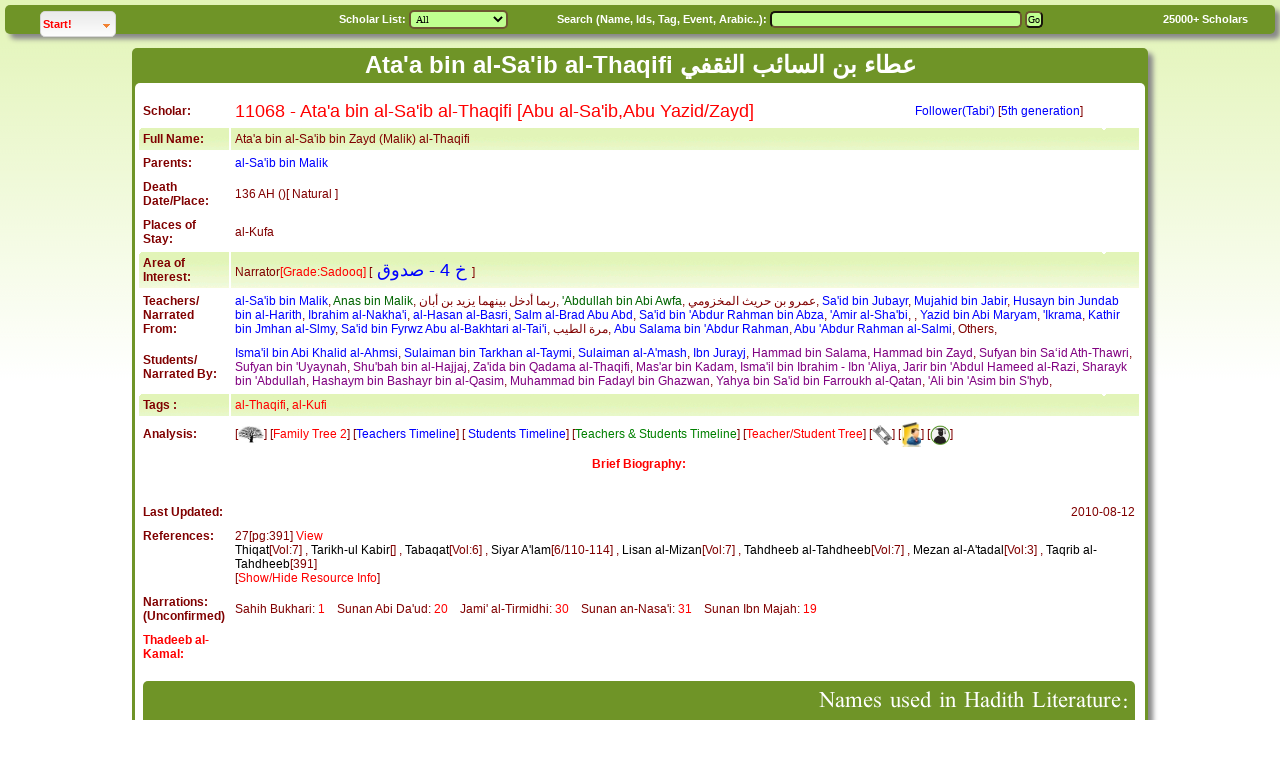

--- FILE ---
content_type: text/html; charset=UTF-8
request_url: https://muslimscholars.info/manage.php?submit=scholar&ID=11068
body_size: 13909
content:
<!DOCTYPE HTML PUBLIC "-//W3C//DTD HTML 4.01 Transitional//EN">
<html>
<head>

<meta http-equiv="Content-Type" content="text/html; charset=UTF-8">
<meta http-equiv="X-UA-Compatible" content="IE=edge">
<link rel="stylesheet" href="VMSstyles.css" type="text/css">
<link rel='stylesheet' href='menu.css' type='text/css' />
<link rel="canonical" href="https://muslimscholars.info" />
<script src="LAB.min.js" type="text/javascript"></script>

<script src="showhide.js" type="text/javascript"></script>

</head>

<body class='body'>
<table border='0' width='100%' cellspacing='0' cellpadding='5' align='center' class='headerDiv'>
<tr><form name='search' method='get' action='manage.php'>
<td nowrap valign='top'>

<div id="container">
<!-- start bannerContainer -->

	<div id="tabs" class="globalnav" role="navigation">
		<!-- main navigation start -->
		<!-- Begin Navigation -->
		<ul>
			<li class="navsegment">
				<a id="Resources" class="segmentlink" href="#glob3">Start!</a>
				<ul id="glob3">
				    <li><a href="http://muslimscholars.info/manage.php">Home</a></li>
				    <li><a href="http://muslimscholars.info/manage.php?manage=25">Advanced Search</a></li>
				    <li><a href="http://muslimscholars.info/manage.php?manage=40">Evalution Survey</a></li>
				    <li><a href="http://muslimscholars.info/faq.htm">About this site</a></li>
				    <li align=center><hr>Useful Websites<hr></li>
            <li><a href="http://quran.com" target='new'>Qur'an</a></li>
            <li><a href="http://sunnah.com" target='new'>Hadith/Sunnah</a></li>
            <li><a href="http://QaalaRasulAllah.com" target='new'>QaalaRasulAllah-Hadith</a></li>
					<li><a href="http://history.muslimscholars.info" target='new'>Islamic History</a></li>
					<li><a href="http://fiqhpedia.com" target='new'>Comparative Fiqh</a></li>
          <li><a href="http://arees.org" target='new'>Arees Institute</a></li>
          <li><a href="https://www.facebook.com/pages/Muslim-Scholars-Online/275474422470081" target='new'>Facebook Page</a></li>
          
          
			    </ul>
			</li>
		</ul>
	</div>
</div>
</td>
<td nowrap class='white'>Scholar List: <select class='input' name='ylist'><option value='-1' >All</option>
<option value='1' ><font color=darkgreen>Comp.(RA)</font></option>
<option value='2' ><font color=blue>Follower(Tabi')</font></option>
<option value='3' >Succ. (Taba' Tabi')</option>
<option value='4' >3rd Century AH</option>
<option value='5' >4th Century AH</option>
<option value='6' >5th Century AH</option>
<option value='7' >6th Century AH</option>
<option value='8' >7th Century AH</option>
<option value='9' >8th Century AH</option>
<option value='10' >9th Century AH</option>
<option value='11' >10th Century AH</option>
<option value='12' >11th Century AH</option>
<option value='13' >12th Century AH</option>
<option value='14' >13th Century AH</option>
<option value='15' >14th Century AH</option>
<option value='16' >15th Century AH</option>
</select></td>
<td class='white' nowrap>Search (Name, Ids, Tag, Event, Arabic..): <input type='text' id=inputSelect class='input' name='scholarSearch' value="" size=40 maxsize=45> <input class='input' type='submit' name='submit' value='Go'></td>
<td class='white'><A href='manage.php?submit=Statistics' title='See Statistics'><font color=white>25000+</font></A> Scholars</td></form></tr>
</table>
<script>
function googleTranslateElementInit() {
  new google.translate.TranslateElement({
    pageLanguage: 'en',
    multilanguagePage: true,
    layout: google.translate.TranslateElement.InlineLayout.SIMPLE
  }, 'google_translate_element');
}
</script><script src="//translate.google.com/translate_a/element.js?cb=googleTranslateElementInit"></script>

﻿

<div id='signDet' style='position: fixed;  display: none; background:#6f9427; border: 1px solid #000; z-index: 50; padding:3px 3px'><p style='font-size:large;  color:white; text-align:right'>[<font size='+1'>بخ  4  البخاري  في  الأدب  المفرد  والأربعة</font>]</p></div><div id='TabqaDet' style='position: fixed;  display: none; background: #6f9427; border: 1px solid #000; z-index: 50; padding:3px 3px'><p style='font-size:14px;  color:white; text-align:right'>5th generation: The younger Followers who may not have received any hadith from the Companions (al-A’mash).<br> طبقة  الخامسة : الطبعة الصغرى منهم، الذين رأوا الواحد والاثنين، ولم يثبت لبعضهم السَّماع من الصحابة، كالأعمش </p></div><br><table width='80%' align='center' class='headerDiv'>
<tr><th><font face='naskh, Verdana, Arial, Helvetica, sans-serif' size=+2 color=white>Ata'a bin al-Sa'ib al-Thaqifi عطاء بن السائب الثقفي</font></th></tr>
<tr><td>
<table border='0' align=CENTER width='100%' cellpadding='4' class='form'>
<tr><td colspan=3><div id="google_translate_element"></div></td></tr><tr><td><b>Scholar:</b></td><td><font size=+1 color=red>11068 - Ata'a bin al-Sa'ib al-Thaqifi [Abu al-Sa'ib,Abu Yazid/Zayd]</font></td>
<td><font color=blue>Follower(Tabi')</font> [<span onMouseOver='fireMyPopup("TabqaDet")' onMouseOut='closeMyPopup("TabqaDet")'><font color=blue>5th generation</font></span>]</td></tr>
<tr style="background-image:url('Media/Images/bg2.gif');"><td><b>Full Name:</th><td colspan=2>Ata'a bin al-Sa'ib bin Zayd (Malik) al-Thaqifi</td></tr><tr><td><b>Parents:</td><td colspan=2><A href=manage.php?submit=scholar&ID=19867 title="Goto al-Sa'ib bin Malik"><font color=blue>al-Sa'ib bin Malik</font></A></td></tr><tr><td><b>Death Date/Place: </td><td colspan=2>136 AH ()[ Natural ]</td></tr><tr><td><b>Places of Stay: </td><td colspan=2>al-Kufa </td></tr><tr style="background-image:url('Media/Images/bg2.gif');"><td><b>Area of Interest:</td><td colspan=2>Narrator<font color=red>[Grade:Sadooq]</font> [<span onMouseOver='fireMyPopup("signDet")' onMouseOut='closeMyPopup("signDet")'><font size='+1' color=blue> خ  4 </font></span><font size='+1' color=blue> -  صدوق </font>]</td></tr>
<tr><td><b>Teachers/<br>Narrated From:</td><td colspan=2><A href=manage.php?submit=scholar&ID=19867 title="Goto al-Sa'ib bin Malik"><font color=blue>al-Sa'ib bin Malik</font></A>, <A href=manage.php?submit=scholar&ID=19 title="Goto Anas bin Malik"><font color=darkgreen>Anas bin Malik</font></A>, ربما أدخل بينهما يزيد بن أبان, <A href=manage.php?submit=scholar&ID=5115 title="Goto 'Abdullah bin Abi Awfa"><font color=darkgreen>'Abdullah bin Abi Awfa</font></A>, عمرو بن حريث المخزومي, <A href=manage.php?submit=scholar&ID=11050 title="Goto Sa'id bin Jubayr"><font color=blue>Sa'id bin Jubayr</font></A>, <A href=manage.php?submit=scholar&ID=11028 title="Goto Mujahid bin Jabir"><font color=blue>Mujahid bin Jabir</font></A>, <A href=manage.php?submit=scholar&ID=15096 title="Goto Husayn bin Jundab bin al-Harith"><font color=blue>Husayn bin Jundab bin al-Harith</font></A>, <A href=manage.php?submit=scholar&ID=11051 title="Goto Ibrahim al-Nakha'i"><font color=blue>Ibrahim al-Nakha'i</font></A>, <A href=manage.php?submit=scholar&ID=11016 title="Goto al-Hasan al-Basri"><font color=blue>al-Hasan al-Basri</font></A>, <A href=manage.php?submit=scholar&ID=15173 title="Goto Salm al-Brad Abu Abd"><font color=blue>Salm al-Brad Abu Abd</font></A>, <A href=manage.php?submit=scholar&ID=11346 title="Goto Sa'id bin 'Abdur Rahman bin Abza"><font color=blue>Sa'id bin 'Abdur Rahman bin Abza</font></A>, <A href=manage.php?submit=scholar&ID=11052 title="Goto 'Amir al-Sha'bi"><font color=blue>'Amir al-Sha'bi</font></A>, <A href=manage.php?submit=scholar&ID=15283 title="Goto "><font color=blue></font></A>, <A href=manage.php?submit=scholar&ID=11674 title="Goto Yazid bin Abi Maryam"><font color=blue>Yazid bin Abi Maryam</font></A>, <A href=manage.php?submit=scholar&ID=11023 title="Goto 'Ikrama"><font color=blue>'Ikrama</font></A>, <A href=manage.php?submit=scholar&ID=19939 title="Goto Kathir bin Jmhan al-Slmy"><font color=blue>Kathir bin Jmhan al-Slmy</font></A>, <A href=manage.php?submit=scholar&ID=11347 title="Goto Sa'id bin Fyrwz Abu al-Bakhtari al-Tai'i"><font color=blue>Sa'id bin Fyrwz Abu al-Bakhtari al-Tai'i</font></A>, مرة الطيب, <A href=manage.php?submit=scholar&ID=10567 title="Goto Abu Salama bin 'Abdur Rahman"><font color=blue>Abu Salama bin 'Abdur Rahman</font></A>, <A href=manage.php?submit=scholar&ID=11359 title="Goto Abu 'Abdur Rahman al-Salmi"><font color=blue>Abu 'Abdur Rahman al-Salmi</font></A>, Others, </td></tr><tr><td><b>Students/<br>Narrated By:</td><td colspan=2><A href=manage.php?submit=scholar&ID=11418 title="Goto Isma'il bin Abi Khalid al-Ahmsi"><font color=blue>Isma'il bin Abi Khalid al-Ahmsi</font></A>, <A href=manage.php?submit=scholar&ID=11289 title="Goto Sulaiman bin Tarkhan al-Taymi"><font color=blue>Sulaiman bin Tarkhan al-Taymi</font></A>, <A href=manage.php?submit=scholar&ID=11060 title="Goto Sulaiman al-A'mash"><font color=blue>Sulaiman al-A'mash</font></A>, <A href=manage.php?submit=scholar&ID=11070 title="Goto Ibn Jurayj"><font color=blue>Ibn Jurayj</font></A>, <A href=manage.php?submit=scholar&ID=20021 title="Goto Hammad bin Salama"><font color=purple>Hammad bin Salama</font></A>, <A href=manage.php?submit=scholar&ID=20022 title="Goto Hammad bin Zayd"><font color=purple>Hammad bin Zayd</font></A>, <A href=manage.php?submit=scholar&ID=20012 title="Goto Sufyan bin Sa‘id Ath-Thawri"><font color=purple>Sufyan bin Sa‘id Ath-Thawri</font></A>, <A href=manage.php?submit=scholar&ID=20005 title="Goto Sufyan bin 'Uyaynah"><font color=purple>Sufyan bin 'Uyaynah</font></A>, <A href=manage.php?submit=scholar&ID=20020 title="Goto Shu'bah bin al-Hajjaj"><font color=purple>Shu'bah bin al-Hajjaj</font></A>, <A href=manage.php?submit=scholar&ID=20320 title="Goto Za'ida bin Qadama al-Thaqifi"><font color=purple>Za'ida bin Qadama al-Thaqifi</font></A>, <A href=manage.php?submit=scholar&ID=20359 title="Goto Mas'ar bin Kadam"><font color=purple>Mas'ar bin Kadam</font></A>, <A href=manage.php?submit=scholar&ID=20208 title="Goto Isma'il bin Ibrahim - Ibn 'Aliya"><font color=purple>Isma'il bin Ibrahim - Ibn 'Aliya</font></A>, <A href=manage.php?submit=scholar&ID=20028 title="Goto Jarir bin 'Abdul Hameed al-Razi"><font color=purple>Jarir bin 'Abdul Hameed al-Razi</font></A>, <A href=manage.php?submit=scholar&ID=20587 title="Goto Sharayk bin 'Abdullah"><font color=purple>Sharayk bin 'Abdullah</font></A>, <A href=manage.php?submit=scholar&ID=20468 title="Goto Hashaym bin Bashayr bin al-Qasim"><font color=purple>Hashaym bin Bashayr bin al-Qasim</font></A>, <A href=manage.php?submit=scholar&ID=20356 title="Goto Muhammad bin Fadayl bin Ghazwan"><font color=purple>Muhammad bin Fadayl bin Ghazwan</font></A>, <A href=manage.php?submit=scholar&ID=20031 title="Goto Yahya bin Sa'id bin Farroukh al-Qatan"><font color=purple>Yahya bin Sa'id bin Farroukh al-Qatan</font></A>, <A href=manage.php?submit=scholar&ID=28413 title="Goto 'Ali bin 'Asim bin S'hyb"><font color=purple>'Ali bin 'Asim bin S'hyb</font></A>, </td></tr><tr style="background-image:url('Media/Images/bg2.gif');"><td><b>Tags :</td><td colspan=2><A href=manage.php?submit=Find&yfield=3&scholarSearch=al-Thaqifi title="find all 'al-Thaqifi'..">al-Thaqifi</A>, <A href=manage.php?submit=Find&yfield=3&scholarSearch=al-Kufi title="find all 'al-Kufi'..">al-Kufi</A></td></tr>
<tr><td><b>Analysis:</td><td colspan=2>[<A href='manage.php?submit=scholarTree&ID=11068&sName=' title='Family Tree'><img src='Media/Images/tree2.gif' width=26 height=17 align='absmiddle' border=0></A>] [<A href="manage.php?submit=scholarTree2&ID=11068&linkType=2&head=Ata'a bin al-Sa'ib al-Thaqifi عطاء بن السائب الثقفي">Family Tree 2</a>] [<A href="timeline.php?head=Teachers of Ata'a bin al-Sa'ib al-Thaqifi&size=424&cyear=60&id=11068&type=1&cal=AH&cond=id in (19867,19,5115,11050,11028,15096,11051,11016,15173,11346,11052,15283,11674,11023,19939,11347,10567,11359)" title='Teachers Timeline'><font color=blue>Teachers Timeline</font></A>] [<A href="timeline.php?head=Students of Ata'a bin al-Sa'ib al-Thaqifi&size=424&cyear=60&id=11068&type=2&cal=AH&cond=id in (11418,11289,11060,11070,20021,20022,20012,20005,20020,20320,20359,20208,20028,20587,20468,20356,20031,28413)" title='Students Timeline'><font color=blue> Students Timeline</font></A>] [<A href="timeline.php?head=Teachers-Students of Ata'a bin al-Sa'ib al-Thaqifi&size=748&cyear=60&id=11068&type=4&cal=AH&cond=id in (19867,19,5115,11050,11028,15096,11051,11016,15173,11346,11052,15283,11674,11023,19939,11347,10567,11359;11418,11289,11060,11070,20021,20022,20012,20005,20020,20320,20359,20208,20028,20587,20468,20356,20031,28413)" title='Teachers & Students Timeline'><font color=green>Teachers & Students Timeline</font></A>]
 [<A href="manage.php?manage=19&ID=11068&linkType=2&head=Ata'a bin al-Sa'ib al-Thaqifi عطاء بن السائب الثقفي">Teacher/Student Tree</a>]
 [<A href="manage.php?manage=18&ID=11068&linkType=2&head=Ata'a bin al-Sa'ib al-Thaqifi عطاء بن السائب الثقفي" title='Chains to Companions'><img src='Media/Images/chain2.gif' width=20 height=20 align='absmiddle' border=0></A>]
 [<A href="manage.php?manage=35&ID=11068&head=Ata'a bin al-Sa'ib al-Thaqifi عطاء بن السائب الثقفي" title='Teacher List by Town'><img src='Media/Images/tutor_icon.jpg' alt='Teacher List' width=20 height=25 align='absmiddle' border=0></a>]
 [<A href="manage.php?manage=36&ID=11068&head=Ata'a bin al-Sa'ib al-Thaqifi عطاء بن السائب الثقفي" title='Student List by Town'><img src='Media/Images/student_icon.png' alt='Student List' width=20 height=20 align='absmiddle' border=0></a>]
</td></tr><tr><td colspan=3 align=center><a href="javascript:showhide('bio11068')"><b>Brief Biography: </b></a></td></tr><tr><td colspan=4><div style='visibility:visible;' id='bio11068'>&nbsp;&nbsp;<br><A href='' target='_new'></A></div></td></tr>
<tr><td><b>Last Updated:</td><td colspan=2 align=right>2010-08-12<tr><td valign='top'><b>References:</td><td colspan=2>27[pg:391] <A href='JavaScript:var y=window.open("refs.php","References","status=0,scrollbars=1,resizable=1,width=800,height=350")' title='View Referneces-MSD'> View</a>
<br><A href='manage.php?submit=AsabahView&vsource=2&ID=9928' title='Click to see resource info[9928]..'><font color=black>Thiqat</font></A>[Vol:7]
, <A href='manage.php?submit=AsabahView&vsource=3&ID=' title='Click to see resource info[]..'><font color=black>Tarikh-ul Kabir</font></A>[]
, <A href='manage.php?submit=AsabahView&vsource=4&ID=3688' title='Click to see resource info[3688]..'><font color=black>Tabaqat</font></A>[Vol:6]
, <A href='manage.php?submit=AsabahView&vsource=5&ID=2030' title='Click to see resource info[2030]..'><font color=black>Siyar A'lam</font></A>[6/110-114]
, <A href='manage.php?submit=AsabahView&vsource=6&ID=13427' title='Click to see resource info[13427]..'><font color=black>Lisan al-Mizan</font></A>[Vol:7]
, <A href='manage.php?submit=AsabahView&vsource=7&ID=6386' title='Click to see resource info[6386]..'><font color=black>Tahdheeb al-Tahdheeb</font></A>[Vol:7]
, <A href='manage.php?submit=AsabahView&vsource=8&ID=5641' title='Click to see resource info[5641]..'><font color=black>Mezan al-A'tadal</font></A>[Vol:3]
, <A href='manage.php?submit=AsabahView&vsource=9&ID=4592' title='Click to see resource info[4592]..'><font color=black>Taqrib al-Tahdheeb</font></A>[391]
<br>[<a href="javascript:showhide('hideshow11068')">Show/Hide Resource Info</a>]</td></tr><tr><td valign='top'><b>Narrations:<br>(Unconfirmed)</td><td colspan=2>Sahih Bukhari: <A href="http://qaalaRasulAllah.com/hadith.php?ID=0&Rows=1&SID=11068&head=Sahih Bukhari [Narrated by Ata'a bin al-Sa'ib al-Thaqifi عطاء بن السائب الثقفي]" target='_blank'>1</A>&nbsp;&nbsp;&nbsp;&nbsp;Sunan Abi Da'ud: <A href="http://qaalaRasulAllah.com/hadith.php?ID=2&Rows=20&SID=11068&head=Sunan Abi Da'ud [Narrated by Ata'a bin al-Sa'ib al-Thaqifi عطاء بن السائب الثقفي]" target='_blank'>20</A>&nbsp;&nbsp;&nbsp;&nbsp;Jami' al-Tirmidhi: <A href="http://qaalaRasulAllah.com/hadith.php?ID=3&Rows=30&SID=11068&head=Jami' al-Tirmidhi [Narrated by Ata'a bin al-Sa'ib al-Thaqifi عطاء بن السائب الثقفي]" target='_blank'>30</A>&nbsp;&nbsp;&nbsp;&nbsp;Sunan an-Nasa'i: <A href="http://qaalaRasulAllah.com/hadith.php?ID=4&Rows=31&SID=11068&head=Sunan an-Nasa'i [Narrated by Ata'a bin al-Sa'ib al-Thaqifi عطاء بن السائب الثقفي]" target='_blank'>31</A>&nbsp;&nbsp;&nbsp;&nbsp;Sunan Ibn Majah: <A href="http://qaalaRasulAllah.com/hadith.php?ID=5&Rows=19&SID=11068&head=Sunan Ibn Majah [Narrated by Ata'a bin al-Sa'ib al-Thaqifi عطاء بن السائب الثقفي]" target='_blank'>19</A>&nbsp;&nbsp;&nbsp;&nbsp;</td></tr><tr><td><a href="javascript:showhide('kamal11068')"><b>Thadeeb al-Kamal:</b></a></td></tr><tr><td colspan=4 align=right><div class='arabic' style='display:none;' id='kamal11068'>5629<br>عطاء بن السائب بن مالك بن زيد<br>أبو محمد, أبو السائب, أبو زيد<br>عطاء بن السائب الثقفي<br>الثقفي, الكوفي<br>صدوق حسن الحديث<br>5<br>136<br>الكوفة<br>1<br>[3934] خ 4  عطاء بن السائب بن مالك  <br>ويقال ابن زيد ويقال ابن يزيد الثقفي أبو السائب ويقال أبو زيد ويقال أبو يزيد ويقال أبو محمد الكوفي <br> <br> روى عن  <br>1-  إبراهيم النخعي س  <br>2-  وأبي مسلم الأغر د وقيل: سلمان الأغر د  <br>3-  وأنس بن مالك ت وربما أدخل بينهما يزيد الرقاشي  <br>4-  وبريد بن أبي مريم السلولي س  <br>5-  وبلال بن بقطر  <br>6-  وحرب بن عبيد الله الثقفي د  <br>7-  والحسن البصري س  <br>8-  وأبي ظبيان حصين بن جندب د س  <br>9-  وحكيم بن أبي يزيد  <br>10-  وذر بن عبد الله الهمداني سي  <br>11-  وزاذان أبي مر الكندي د ق  <br>12-  وزياد أبي يحيى مولى الأنصار د س وليس بالمعرقب  <br>13-  وسالم البراد د س  <br>14-  وأبيه السائب الثقفي بخ 4  <br>15-  وسعد بن عبيدة ص  <br>16-  وسعيد بن جبير خ 4  <br>17-  وسعيد بن عبد الرحمن بن أبزى س  <br>18-  وأبي وائل شقيق بن سلمة الأسدي ق  <br>19-  وطاوس بن كيسان ت  <br>20-  وعامر الشعبي س  <br>21-  وعبد الله بن أبي أوفى ت  <br>22-  وعبد الله بن بريدة س  <br>23-  وعبد الله بن حفص بن أبي عقيل الثقفي س  <br>24-  وعبد الله بن ربيعة السلمي  <br>25-  وعبد الله بن عبيد بن عمير ت  <br>26-  وعبد خير الهمذاني  <br>27-  وعبد الرحمن بن أبي ليلى  <br>28-  وعرفجة بن عبد الله الثقفي س  <br>29-  وعكرمة مولى ابن عباس تم س  <br>30-  وعمرو بن حريث المخزومي  <br>31-  وعمرو بن ميمون الأودي ت  <br>32-  والقاسم بن عبد الرحمن بن عبد الله بن مسعود س  <br>33-  وكثير بن جهمان 4  <br>34-  ومجاهد بن جبر المكي ق  <br>35-  ومحارب بن دثار ت ق  <br>36-  ومرة الطيب د ت س  <br>37-  وأبي الضحى مسلم بن صبيح ت  <br>38-  وأبي جهضم موسى بن سالم س  <br>39-  وميسرة أبي جميلة الطهوي  <br>40-  وميسرة أبي صالح قد  <br>41-  ويعلى بن مرة قد مرسل  <br>42-  وأبي البختري الطائي قد ت س  <br>43-  وأبي بكر بن أبي موسى الأشعري  <br>44-  وأبي حفص بن عمر ت س على خلاف فيه  <br>45-  وأبي رزين الأسدي سي  <br>46-  وأبي سلمة بن عبد الرحمن بن عوف س  <br>47-  وأبي عبد الرحمن السلمي 4  <br>48-  وأبي عبيدة بن عبد الله بن مسعود ت  <br> <br> روى عنه  <br>1-  إبراهيم بن طهمان  <br>2-  وإسماعيل بن أبي خالد سي وهو من أقرانه  <br>3-  وإسماعيل ابن علية ت س ق  <br>4-  وأبو وكيع الجراح بن مليح ل ق  <br>5-  وجرير بن عبد الحميد د ت س  <br>6-  وجعفر بن زياد الأحمر ت  <br>7-  وجعفر بن سليمان الضبعي سي  <br>8-  والحسن بن عبيد الله النخعي ت  <br>9-  وحماد بن زيد د س  <br>10-  وحماد بن سلمة د س ق  <br>11-  وخالد بن عبد الله الواسطي ق  <br>12-  وخالد بن يزيد بن عمر بن هبيرة الفزاري ق  <br>13-  وخلف بن خليفة س  <br>14-  وروح بن القاسم س  <br>15-  وزائدة بن قدامة س  <br>16-  وزهير بن معاوية د  <br>17-  وزياد بن عبد الله البكائي ت  <br>18-  وسفيان الثوري د تم س ق  <br>19-  وسفيان بن عيينة ت س ق  <br>20-  وسليمان بن معاذ الضبي س  <br>21-  وسليمان الأعمش د ت س  <br>22-  وسليمان التيمي  <br>23-  وأبو الأحوص سلام بن سليم 4  <br>24-  وشريك بن عبد الله س  <br>25-  وشعبة بن الحجاج 4  <br>26-  وعبد الله بن الأجلح ق  <br>27-  وعبد الرحمن بن محمد المحاربي ق  <br>28-  وعبد السلام بن حرب د  <br>29-  وعبد العزيز بن عبد الصمد العمي د س  <br>30-  وعبد الملك بن جريج س  <br>31-  وعبيدة بن حميد ت  <br>32-  وعثمان بن زائدة  <br>33-  وعلي بن عاصم د ق  <br>34-  وعمار بن رزيق  <br>35-  وعمار بن محمد الثوري  <br>36-  وعمر بن عبيد الطنافسي س  <br>37-  وعمران بن عيينة د س ق أخو سفيان بن عيينة  <br>38-  والعوام بن حوشب سي  <br>39-  ومحمد بن فضيل بن غزوان ت س ق  <br>40-  ومحمد بن قيس الأسدي س  <br>41-  ومسعر بن كدام  <br>42-  وموسى بن أعين قد س  <br>43-  ونصير بن أبي الأشعث بخ  <br>44-  وهشيم بن بشير خ  <br>45-  وأبو عوانة الوضاح بن عبد الله ت  <br>46-  ويحيى بن سعيد القطان د  <br>47-  وأبو كدينة يحيى بن المهلب ت س  <br>48-  وأبو إسحاق الفزاري  <br>49-  وأبو بكر بن عياش  <br>50-  وأبو جعفر الرازي ت  <br>51-  وأبو يحيى التيمي الأحول ق <br><br>علماء الجرح والتعديل <br> <br> قال  1 علي بن المديني عن سفيان:  1  2 حدثني بعض أصحابنا قال: كان أبو إسحاق يسأل عن عطاء بن السائب فيقول: إنه من البقايا  2 <br> <br> وقال  1 إبراهيم بن مهدي عن حماد بن زيد:  1  2 أتينا أيوب فقال: اذهبوا فقد قدم عطاء بن السائب من الكوفة وهو ثقة اذهبوا إليه فاسألوه عن حديث أبيه في التسبيح  2 <br> <br> وقال  1 علي بن المديني عن يحيى بن سعيد القطان:  1  2 ما سمعت أحدا من الناس يقول في عطاء بن السائب شيئا قط في حديثه القديم وما حدث سفيان وشعبة عن عطاء بن السائب صحيح إلا حديثين كان شعبة يقول: سمعتهما بأخرة عن زاذان  2 <br> <br> وقال  1 أحمد بن سنان القطان عن عبد الرحمن بن مهدي:  1  2 ليث بن أبي سليم وعطاء بن السائب ويزيد بن أبي زياد ليث أحسنهم حالا عندي  2 <br> <br> وقال  1 عثمان بن أبي شيبة:  1  2 سألت جريرا عن ليث وعطاء بن السائب ويزيد بن أبي زياد قال: كان يزيد أحسنهم استقامة في الحديث ثم عطاء  2 <br> <br> وقال  1 عبد الله بن أحمد بن حنبل عن أبيه  1  2 عطاء بن السائب: ثقة ثقة رجل صالح  2 <br> <br> وقال  1 أبو طالب عن أحمد بن حنبل:  1  2 من سمع منه قديما كان صحيحا ومن سمع منه حديثا لم يكن بشيء سمع منه قديما: شعبة وسفيان وسمع منه حديثا: جرير وخالد بن عبد الله وإسماعيل وعلي بن عاصم وكان يرفع عن سعيد بن جبير شيئا لم يكن يرفعها .  2 قال: وقال  1 وهيب:  1  2 لما قدم عطاء البصرة: قال: كتبت عن عبيدة ثلاثين حديثا ولم يسمع من عبيدة شيئا وهذا اختلاط شديد  2 <br> <br> وقال  1 أبو عبيد الآجري عن أبي داود: سمعت أحمد  1 يقول:  2 كان عطاء بن السائب من خيار عباد الله كان يختم القرآن كل ليلة  2 قال  1 أبو داود: قال شعبة:  1  2 حدثنا عطاء بن السائب وكان نسيا  2 <br> <br> وقال  1 عباس الدوري عن يحيى بن معين:  1  2 لم يسمع عطاء بن السائب من يعلى بن مرة  2 <br> <br> وقال  1 عن يحيى  1 أيضا:  2 عطاء بن السائب اختلط فمن سمع منه قديما فهو صحيح وما سمع منه جرير وذويه ليس من صحيح حديث عطاء وقد سمع أبو عوانة من عطاء في الصحة وفي الاختلاط جميعا ولا يحتج بحديثه  2 <br> <br> وقال  1 أبو أحمد بن عدي: أخبرنا ابن أبي عصمة قال: حدثنا أحمد بن أبي يحيى قال: سمعت يحيى بن معين  1 يقول:  2 ليث بن أبي سليم ضعيف مثل عطاء بن السائب وجميع من روى عن عطاء روى عنه في الاختلاط إلا: شعبة وسفيان  2 قال  1 ابن عدي:  1  2 وعطاء اختلط في آخر عمره فمن سمع منه قديما مثل الثوري وشعبة فحديثه مستقيم ومن سمع منه بعد الاختلاط فأحاديثه فيها بعض النكرة  2 <br> <br> وقال  1 أحمد بن عبد الله العجلي:  1  2 كان شيخا ثقة قديما روى عن ابن أبي أوفى ومن سمع منه قديما فهو صحيح الحديث: منهم سفيان الثوري فأما من سمع منه بأخرة فهو مضطرب الحديث منهم: هشيم وخالد بن عبد الله الواسطي إلا أن عطاء بأخرة كان يتلقن إذا لقنوه في الحديث لأنه كان غير صالح الكتاب وأبوه تابعي ثقة  2 <br> <br> وقال  1 أبو حاتم:  1  2 كان محله الصدق قديما قبل أن يختلط صالح مستقيم الحديث ثم بأخرة تغير حفظه في حديثه تخاليط كثيرة وقديم السماع من عطاء سفيان وشعبة وفي حديث البصريين الذين يحدثون عنه تخاليط كثيرة لأنه قدم عليهم في آخر عمره وما روى عنه ابن فضيل ففيه غلط واضطراب رفع أشياء كان يرويها عن التابعين فرفعها إلى الصحابة  2 <br> <br> وقال  1 النسائي:  1  2 ثقة في حديثه القديم، إلا أنه تغير، ورواية حماد بن زيد، وشعبة، وسفيان عنه جيدة .  2 <br> <br> وقال  1 الحميدي، عن سفيان:  1  2 كنت سمعت من عطاء بن السائب قديما، ثم قدم علينا قدمة، فسمعته يحدث ببعض ما كنت سمعت، فخلط فيه، فاتقيته واعتزلته .  2 <br> <br> وقال  1 أبو النعمان، عن يحيى بن سعيد القطان:  1  2 عطاء بن السائب تغير حفظه بعد حماد يعني ابن زيد سمع منه قبل أن يتغير .  2 <br> <br> وقال  1 أبو قطن، عن شعبة:  1  2 ثلاثة في القلب منهم: هاجس عطاء بن السائب، ويزيد بن أبي زياد، ورجل آخر .  2 <br> <br> وقال  1 إسماعيل ابن علية: قال لي شعبة:  1  2 ما حدثك عطاء بن السائب من رجاله، عن زاذان، وميسرة، وأبي البختري، فلا تكتبه، وما حدثك عن رجل بعينه فاكتبه .  2 <br> <br> وقال  1 إسماعيل بن بهرام، عن أبي بكر بن عياش:  1  2 كنت إذا رأيت عطاء بن السائب، وضرار بن مرة، رأيت أثر البكاء على خدودهما .  2 <br> <br> قال  1 البخاري: قال عبد الله بن أبي الأسود، عن أبي عبد الله البجلي:  1  2 مات سنة ست وثلاثين ومئة، أو نحوها .  2 <br> <br> وكذلك قال  1 محمد بن سعد:  1  2 <br> <br> روى له البخاري حديثا واحدا متابعة، والباقون سوى مسلم .  2<br>11068<br></div></td></tr><tr><td colspan=3 align=right><div class='arabic' id='hideshow11068'>Names used in Hadith Literature:<br>عطاء بن السائب
<hr>
Thiqat Ibn Hibban - ثقات ابن حبان [Successor (Taba' Tabi'), Id:9928<A href='manage.php?submit=AsabahEdit&vsource=2&ysource=2&RID=9928&referer=2&ID=11068'>.</A> - pg:Vol:7]<br> عطاء بن السائب بن زيد الثقفي كنيته أبو زيد من أهل الكوفة وقد قيل إنه عطاء بن السائب بن مالك يروى عن أبيه والكوفيين وقد قيل إنه سمع من أنس ولم يصح ذلك عندي مات سنة ست وثلاثين ومائة وكان قد اختلط بآخره ولم يفحش خطاءه حتي يستحق أن يعدل به عن مسلك العدول بعد تقدم صحة ثباته في الروايات روى عنه الثوري وشعبة وأهل العراق<hr>Tarikhul Kabir al-Bukhari - التاريخ الكبير [, Id:<A href='manage.php?submit=AsabahEdit&vsource=3&ysource=3&RID=&referer=2&ID=11068'>.</A> - pg:]<br><hr>Tabaqat Ibn Sa'd -  الطبقات الكبرى  ابن سعد [ Successor (Level 4), Id:3688<A href='manage.php?submit=AsabahEdit&vsource=4&ysource=4&RID=3688&referer=2&ID=11068'>.</A> - pg:Vol:6]<br>عطاء بن السائب الثقفي ويكنى أبا زيد توفي سنة ست وثلاثين ومائة وكان ثقة وقد روى عنه المتقدمون وقد كان تغير حفظه بآخره واختلط في آخر عمره وقال بن علية هو أضعف عندي من ليث والليث ضعيف وقال بن علية لم أكتب عن عطاء إلا لوحا واحدا فمحوت أحد الجانبين قال وسألت عنه شعبة فقال إذا حدثك عن رجل واحد فهو ثقة وإذا جمع فقال زاذان وميسرة وأبو البختري فاتقه كان الشيخ قد تغير<br><hr>Siyar A'lam al-Dhahbi - سير أعلام النبلاء - الذهبي [ Successor level 4, Id:2030<A href='manage.php?submit=AsabahEdit&vsource=5&ysource=5&RID=2030&referer=2&ID=11068'>.</A> - pg:6/110-114]<br>عطاء بن السائب ( 4 ) الامام الحافظ محدث الكوفة أبو السائب وقيل أبو زيد وقيل أبو يزيد وأبو محمد الكوفي عن أبيه السائب بن زيد وقيل ابن يزيد وقيل ابن مالك الثقفي مولاهم وعن انس بن مالك ولم يثبت أنه سمع منه وقد جاء بإدخال يزيد الرقاشي بينهما وعن عبد الله بن أبي أوفى وعبد الرحمن بن أبي ليلى وأبي وائل ومرة الطيب وعمرو بن ميمون الاودي ومجاهد وأبي البختري الطائي وذر بن عبد الله وأبي عبد الرحمن السلمي وسعيد بن جبير وعبد الله بن بريدة وعكرمة والحسن وأبي ظبيان وسالم البراد وخلق كثير وكان من كبار العلماء لكنه ساء حفظه قليلا في أواخر عمره حدث عنه إسماعيل بن أبي خالد وهو من طبقته والثوري وابن جريح وأبو جعفر الرازي وروح بن القاسم والحمادان وموسى بن أعين وأبو عوانة وجعفر بن سليمان وأبو الاحوص وشعبة وشريك وعبيدة بن حميد وابن فضيل وجرير بن عبد الحميد وزائدة وزهير بن معاوية وابن عيينة وهشيم وأبو إسحاق الفزاري وعلي بن عاصم وابن علية وخلق كثير قال ابن عيينة حدثني بعض أصحابنا أن أبا إسحاق كان يسأل عن عطاء ابن السائب فيقول إنه من البقاياوروى إبراهيم بن مهدي عن حماد بن زيد قال اتينا ايوب فقال اذهبوا فقد قدم عطاء بن السائب من الكوفة وهو ثقة اذهبوا إليه فسلوه عن حديث أبيه في التسبيح علي بن المديني عن يحيى بن سعيد قال ما سمعت أحدا يقول في عطاء بن السائب شيئا قط في حديثه القديم وما حدث سفيان وشعبة عنه صحيح إلا حديثين كان شعبة يقول سمعتهما بأخرة عن زاذان أحمد بن سنان عن عبد الرحمن قال ليث بن أبي سليم وعطاء بن السائب ويزيد بن أبي زياد ليث أحسنهم حالا عندي وروى عثمان بن أبي شيبة عن جرير وذكر الثلاثة فقال يزيد أحسنهم استقامة في الحديث ثم عطاء قال أحمد بن حنبل عطاء ثقة ثقة رجل صالح وقال من سمع منه قديما كان صحيحا ومن سمع منه حديثا لم يكن بشيء سمع منه قديما شعبة وسفيان وسمع منه حديثا جرير وخالد بن عبد الله وإسماعيل وعلي بن عاصم وكان يرفع عن سعيد بن جبير أشياء لم يكن يرفعهاقال وقال وهيب لما قدم عطاء البصرة قال كتبت عن عبيدة ثلاثين حديثا ولم يسمع من عبيدة شيئا وهذا اختلاط شديد أبو داود عن أحمد كان عطاء بن السائب من خيار عباد الله كان يختم القرآن كل ليلة وقال شعبة حدثنا عطاء وكان نسيا وقال يحيى لم يسمع عطاء بن السائب من يعلي بن مرة قال واختلط عطاء فما سمع منه قديما فهو صحيح وقد سمع منه أبو عوانة في الصحة وفي الاختلاط جميعا ولا يحتج بحديثه ابن عدى أنبأنا ابن أبي عصمة حدثنا أحمد بن أبي يحيى سمعت يحيى ابن معين يقول ليث بن أبي سليم ضعيف مثل عطاء بن السائب وجميع من روى عن عطاء ففي الاختلاط إلاشعبة وسفيان قال ابن عدي عطاء اختلط في آخر عمره فمن سمع منه قديما مثل الثوري وشعبة فحديثه مستقيم ومن سمع منه بعد الاختلاط فأحاديثه فيها بعض النكرة وقال العجلي كان شيخا قديما ثقة روى عن ابن أبي أوفى ومن سمع منه قديما فهو صحيح منهم الثوري فأما من سمع منه بأخره فهو مضطرب الحديث منهم هشيم وخالد بن عبد الله وكان عطاء بأخرة يتلقن إذا لقن لأنه كان غير صالح الكتاب وأبوه تابعي ثقة وقال أبو حاتم كان محله الصدق قديما قبل أن يختلط ثم تغير حفظهفي حديثه تخاليط كثيرة وما روى عنه ابن فضيل ففيه غلط واضطراب رفع أشياء كان يرويها عن التابعين فرفعها إلى الصحابة وقال النسائي ثقة في حديثه القديم إلا انه تغير ورواية حماد بن زيد وشعبة وسفيان عنه جيدة الحميدي عن سفيان قال كنت سمعت من عطاء بن السائب قديما ثم قدم علينا قدمة فسمعته يحدث ببعض ما كنت سمعته فخلط فيه فاتقيته واعتزلته وقال أبو النعمان عن يحيى بن سعيد عطاء بن السائب تغير حفظه بعد وحماد بن زيد سمع منه قبل أن يتغير وقال أبو قطن عن شعبة ثلاثة في القلب منهم هاجس عطاء بن السائب ويزيد بن أبي زياد وآخر إسماعيل بن بهرام عن أبي بكر بن عياش قال كنت إذا رأيت عطاء بن السائب وضرار بن مرة رأيت أثر البكاء على خدودهما قال ابن سعد وغيره مات عطاء بن السائب سنة ست وثلاثين ومئة أخبرنا أحمد بن هبة الله أنبأنا عبد المعز بن محمد أنبأنا تميم بن أبي سعيد أنبأنا محمد بن عبد الرحمن أنبانا أبو عمرو بن حمدان أنبأنا أبو يعلي الموصلي حدثنا هدبة بن خالد حدثنا حماد بن سلمة عن عطاء بن السائب عن سعيد بن جبير عن انس ابن عباس أن رسول الله صلى الله عليه وسلم قال مررت ليلة اسري بي برائحة طيبة فقلت ما هذه الرائحة يا جبريل قال هذه ماشطة بنت فرعون كانت تمشطها فوقع المشط من يدها قالت بسم الله قالت ابنة فرعون أبي قالت ربي ورب أبيك قالت أقول له إذا قالت قولي له قال لها أولك رب غيري قالت ربي وربك الذي في السماء قال فأحمى لها بقرة من نحاس فقالت إن لي اليك حاجة قال وماحاجتك قالت أن تجمع وعظام ولدي قال ذلك لك علينا لما لك علينا من الحق فألقى ولدها في البقرة احدا واحدا فكان آخرهم صبي فقال يا امه اصبري فإنك على الحق قال ابن عباس فأربعة تكلموا وهم صبيان ابن ماشطة فرعون وصبي جريح وعيسى بن مريم والرابع لا احفظه<hr>Lisan al-Mizan Ibn Hajr -  لسان الميزان [ Hadith Narrator, Id:13427<A href='manage.php?submit=AsabahEdit&vsource=6&ysource=6&RID=13427&referer=2&ID=11068'>.</A> - pg:Vol:7]<br> عطاء بن السائب الثقفي أبو محمد الكوفي أحد الأئمة عن أنس وغيره وعنه شعبة وغيره<hr>Tahdheeb al-Tahdheeb Ibn Hajr - تهذيب التهذيب - ابن حجر [ Hadith Narrator, Id:6386<A href='manage.php?submit=AsabahEdit&vsource=7&ysource=7&RID=6386&referer=2&ID=11068'>.</A> - pg:Vol:7]<br>عطاء بن السائب بن مالك ويقال زيد ويقال يزيد الثقفي أبو السائب ويقال أبو زيد ويقال أبو يزيد ويقال أبو محمد الكوفي روى عن أبيه وأنس وربما أدخل بينهما يزيد بن أبان وعبد الله بن أبي أوفي وعمرو بن حريث المخزومي وسعيد بن جبير ومجاهد وأبي ظبيان حصين بن جندب وإبراهيم النخعي والحسن البصري وسالم البراد وسعيد بن عبد الرحمن بن أبزي والشعبي وعبد الله بن سلمة الأسدي ويزيد بن أبي مريم السلولي وعكرمة وكثير بن جمهان وأبي البختري الطائي ومرة الطيب وأبي سلمة بن عبد الرحمن وأبي عبد الرحمن السلمي وطائفة وعنه إسماعيل بن أبي خالد وهو من أقرانه وسليمان التيمي والأعمش وابن جريج والحمادان والسفيانان وشعبة وزائدة ومسعر وابن علية وجرير وشريك وهشيم ومحمد بن فضيل والقطان وعلي بن عاصم وآخرون قال علي عن سفيان عن بعض أصحابه كان أبو إسحاق يسأل عن عطاء بن السائب فيقول أنه من البقايا وقال حماد بن زيد أتينا أيوب فقال اذهبوا إلي عطاء بن السائب قدم من الكوفة وهو ثقة وقال بن علية قال لي شعبة ما حدثك عطاء بن السائب عن رجال زاذان وميسرة وأبي البختري فلا تكتبه وما حدثك عن رجل بعينه فاكتبه وقال علي عن يحيى بن سعيد ما سمعت أحدا من الناس يقول في حديثه القديم شيئا وما حدث سفيان وشعبة عنه صحيح الا حديثين كان شعبة يقول سمعتهما منه يا بآخره عن زاذان وقال أبو قطن عن شعبة ثلاثة في القلب منهم هاجس عطاء بن السائب ويزيد بن أبي زياد ورجل آخر وقال أحمد بن سنان عن بن مهدي ليث بن أبي سليم وعطاء بن السائب ويزيد بن أبي زياد ليث أحسنهم حالا عندي وقال عثمان بن أبي شيبة عن جرير كان يزيد أحسنهم استقامة في الحديث ثم عطاء وقال عبد الله بن أحمد عن أبيه ثقة ثقة رجل صالح وقال أبو طالب عن أحمد من سمع منه قديما فسماعه صحيح ومن سمع منه حديثا لم يكن بشيء سمع منه قديما سفيان وشعبة وسمع منه حديثا جرير وخالد وإسماعيل وعلي بن عاصم وكان يرفع عن سعيد بن جبير أشياء لم يكن يرفعها قال وقال وهيب لما قدم عطاء البصرة قال كتبت عن عبيدة ثلاثين حديثا ولم يسمع من عبيدة شيئا وهذا اختلاط شديد وقال أبو داود وقال شعبة حدثنا عطاء بن السائب وكان نسيا وقال بن معين لم يسمع عطاء بن السائب من يعلى بن مرة وقال بن معين عطاء بن السائب اختلط وما سمع منه جرير وذووه ليس من صحيح حديثه وقد سمع منه أبو عوانة في الصحيح الاختلاط جميعا ولا يحتج بحديثه وقال أحمد بن أبي نجيح عن بن معين ليث بن أبي سليم ضعيف مثل عطاء بن السائب وجميع من سمع من عطاء سمع منه في الاختلاط الا شعبة والثوري وقال بن عدي من سمع منه بعد الاختلاط في أحاديثه بعض النكرة وقال العجلي كان شيخا ثقة قديما روى عن بن أبي أوفي ومن سمع منه قديما فهو صحيح الحديث منهم الثوري فأما من سمع منه بآخره فهو مضطرب الحديث منهم هشيم وخالد الواسطي الا أن عطاء بآخره كان يتلقن إذا لقنوه في الحديث لأنه كان غير صالح الكتاب وأبوه تابعي ثقة وقال أبو حاتم كان محله الصدق قبل أن يختلط صالح مستقيم الحديث ثم بآخره تغير حفظه في حفظه تخاليط كثيرة وقديم السماع من عطاء سفيان وشعبة وفي حديث البصريين عنه تخاليط كثيرة لأنه قدم عليهم في آخر عمره وما روى عنه بن فضيل ففيه غلط واضطراب رفع أشياء كان يروىها عن التابعين ورفعها إلي الصحابة وقال النسائي ثقة في حديثه القديم الا أنه تغير ورواية حماد بن زيد وشعبة وسفيان عنه جيدة وقال الحميدي عن بن عيينة كنت سمعت من عطاء بن السائب قديما ثم قدم علينا قدمة فسمعته يحدث ببعض ما كنت سمعت فخلط فيه فاتقيته واعتزلته وقال أبو النعمان عن يحيى القطان سمع منه حماد بن زيد قبل أن يتغير وقال بن سعد وغيره مات سنة 137 أو نحوها روى له البخاري حديثا واحدا متابعة في ذكر الحوض قلت وذكره بن حبان في الثقات فقال قد قيل أنه سمع من أنس ولم يصح ذلك عندي مات سنة 36 وكان اختلط بآخره ولم يفحش حتي يستحق أن يعدل به عن مسلك العدول بعد تقدم صحة بيانه في الروايات وقال القراب في وفاته اختلاف قبل سنة 6 وقيل سنة 3 وقيل سنة 4 وقال الدارقطني دخل عطاء البصرة مرتين فسماع أيوب وحماد بن سلمة في الرحلة الأولي صحيح وقال الحاكم تغير بآخره وقال في السؤالات تركوه كذا قال ولعله أراد بالترك ما يتعلق بحديثه في الاختلاط وقال الساجي صدوق ثقة لم يتكلم الناس في حديثه القديم وقال البخاري في تاريخه قال علي سماع خالد بن عبد الله من عطاء بن السائب بآخره وسماع حماد بن زيد منه صحيح وقال العقيلي تغير حفظه وسماع حماد بن زيد منه قبل التغير وقال العقيلي أيضا وسماع حماد بن سلمة بعد الاختلاط كذا نقله عنه بن القطان ثم وقفت علي ترجمته في العقيلي فنقل عن الحسن بن علي الحلواني عن علي بن المديني قال قال وهيب قدم علينا عطاء بن السائب فقلت كم حملت عن عبيدة يعني السلماني قال أربعين حديثا قال علي وليس عنده عن عبيدة حرف واحد فقلت علام يحمل ذلك قال علي الاختلاط قال علي وكان أبو عوانة حمل عنه قبل أن يختلط ثم حمل عنه بعد فكان لا يعقل ذا من ذا وكان حماد بن سلمة انتهي فاستفدنا من هذه القصة أن رواية وهيب وحماد وأبي عوانة عنه في جملة ما يدخل في الاختلاط وقال عبد الحق سماع بن جريج منه بعد الاختلاط وقال الحربي في العلل بلغني أن شعبة قال إذا حدث عن رجل واحد فهو ثقة وإذا جمع بين اثنين فاتقه وقال الطبراني ثقة اختلط في آخر عمره فما رواه عنه المتقدمون فهو صحيح مثل سفيان وشعبة وزهير وزائدة وقال العجلي جائز الحديث الا أنه كان يلقن بآخره وقال بن سعد كان ثقة وقد روى عنه المتقدمون وقد كان تغير حفظه بآخره واختلط توفي سنة 36 وقال بن الجارود في الضعفاء حديث سفيان وشعبة وحماد بن سلمة عنه جيد وحديث جرير وأشباه جرير ليس بذاك وقال يعقوب بن سفيان هو ثقة حجة وما روى عنه سفيان وشعبة وحماد بن سلمة سماع هؤلاء سماع قديم وكان عطاء تغير بآخره وفي رواية جرير وابن فضيل وطبقتهم ضعيفة وقال في موضع آخر إذا حدث عنه سفيان وشعبة فإن حديثه مقام الحجة وقال الدارقطني في العلل اختلط ولم يحتجوا به في الصحيح ولا يحتج من حديثه الا بما رواه الأكابر شعبة والثوري ووهيب ونظراؤهم وأما بن علية والمتأخرون ففي حديثهم عنه نظر قلت فيحصل لنا من مجموع كلامهم أن سفيان الثوري وشعبة وزهيرا وزائدة وحماد بن زيد وأيوب عنه صحيح ومن عداهم يتوقف فيه الا حماد بن سلمة فاختلف قولهم والظاهر أنه سمع منه مرتين مرة مع أيوب كما يومي إليه كلام الدارقطني ومرة بعد ذلك لما دخل إليهم البصرة وسمع منه مع جرير وذويه والله أعلم >> بخ  4  البخاري  في  الأدب  المفرد  والأربعة <hr>Mezan al-A'tadal al-Dhahbi - ميزان الاعتدال في نقد الرجال- الذهبي [ Hadith Narrator, Id:5641<A href='manage.php?submit=AsabahEdit&vsource=8&ysource=8&RID=5641&referer=2&ID=11068'>.</A> - pg:Vol:3]<br> عطاء بن السائب [ عو ، خ متابعة ] بن زيد الثقفى ، أبو زيد الكوفى ، أحد علماء التابعين . روى عن عبدالله ابن أبي أوفى ، وأنس ، ووالده ، وجماعة . حدث عنه سفيان الثوري [ وشعبة ] ( 2 ) ، والفلاس ، وتغير بأخرة ، وساء حفظة . * ( هامش ) * ( 1 ) ليس في س . والعبارة في التهذيب : وتفسيره فيما يروى عن سعيد بن جبير صحيفة وليست له دلالة على أنه سمع من سعيد بن جبير . ( 2 ) ليس في س . ( * ) قال أحمد : من سمع منه قديما فهو صحيح ، ومن سمع منه حديثا لم يكن بشئ . وقال يحيى : لا يحتج به . وقال أحمد ابن أبي خيثمة ، عن يحيى : حديثه ضعيف ، إلا ما كان عن شعبة ، وسفيان . وقال يحيى بن سعيد : سمع حماد بن زيد من عطاء بن السائب قبل أن يتغير . وقال البخاري : أحاديث عطاء بن السائب القديمة صحيحة . وقال ابن عيينة : ذكر أبو إسحاق السبيعى عطاء بن السائب فقال : ما فعل عطاء ! إنه من البقايا . قلت : وقد حدث عنه يحيى بن سعيد القطان ، وهو أقدم شيخ عنده وفاة . وقال أحمد بن حنبل : عطاء بن السائب ثقة ، ثقة ، رجل صالح ، ومن سمع منه قديما كان صحيحا ، وكان يختم كل ليلة . وقال أبو حاتم : محله الصدق قبل أن يخلط . وقال النسائي : ثقة في حديثه القديم ، لكنه تغير ، ورواية شعبة ، والثوري ، وحماد بن زيد ، عنه - جيدة . وقال أبو بكر بن عياش : كنت إذا رأيت عطاء بن السائب ، وضرار بن مرة ، رأيت أثر البكاء على خدودهما . وروى أبو خيثمة ، عن أبي بكر بن عياش ، عن عطاء به السائب ، قال : مسح رأسي على رضى الله عنه ودعا لى بالبركة . قلت : وبقى إلى سنة ست وثلاثين ومائة ، فعلى هذا يكون قد شارف مائة سنة . وكان من القراء المجودين ، تلا على أبى عبدالرحمن السلمى . أحمد بن عبدة ، حدثنا زياد البكائى ، حدثنا عطاء بن السائب ، عن أنس - أن النبي صلى الله عليه وسلم قال : تراصوا في الصف ، فإن الشيطان يقوم ( 1 ) في الخلل . المحاربي ، عن عطاء بن السائب ، عن سعيد بن جبير ، عن ابن عباس - مرفوعا : الكبرياء ردائي . . . الحديث . جرير ، وفضيل بن عياض ، وموسى بن أعين ، ( 2 [ عن ليث عن طاوس ]عطاء بن السائب [ عو ، خ متابعة ] بن زيد الثقفى ، أبو زيد الكوفى ، أحد علماء التابعين . روى عن عبدالله ابن أبي أوفى ، وأنس ، ووالده ، وجماعة . حدث عنه سفيان الثوري [ وشعبة ] ( 2 ) ، والفلاس ، وتغير بأخرة ، وساء حفظة . * ( هامش ) * ( 1 ) ليس في س . والعبارة في التهذيب : وتفسيره فيما يروى عن سعيد بن جبير صحيفة وليست له دلالة على أنه سمع من سعيد بن جبير . ( 2 ) ليس في س . ( * ) قال أحمد : من سمع منه قديما فهو صحيح ، ومن سمع منه حديثا لم يكن بشئ . وقال يحيى : لا يحتج به . وقال أحمد ابن أبي خيثمة ، عن يحيى : حديثه ضعيف ، إلا ما كان عن شعبة ، وسفيان . وقال يحيى بن سعيد : سمع حماد بن زيد من عطاء بن السائب قبل أن يتغير . وقال البخاري : أحاديث عطاء بن السائب القديمة صحيحة . وقال ابن عيينة : ذكر أبو إسحاق السبيعى عطاء بن السائب فقال : ما فعل عطاء ! إنه من البقايا . قلت : وقد حدث عنه يحيى بن سعيد القطان ، وهو أقدم شيخ عنده وفاة . وقال أحمد بن حنبل : عطاء بن السائب ثقة ، ثقة ، رجل صالح ، ومن سمع منه قديما كان صحيحا ، وكان يختم كل ليلة . وقال أبو حاتم : محله الصدق قبل أن يخلط . وقال النسائي : ثقة في حديثه القديم ، لكنه تغير ، ورواية شعبة ، والثوري ، وحماد بن زيد ، عنه - جيدة . وقال أبو بكر بن عياش : كنت إذا رأيت عطاء بن السائب ، وضرار بن مرة ، رأيت أثر البكاء على خدودهما . وروى أبو خيثمة ، عن أبي بكر بن عياش ، عن عطاء به السائب ، قال : مسح رأسي على رضى الله عنه ودعا لى بالبركة . قلت : وبقى إلى سنة ست وثلاثين ومائة ، فعلى هذا يكون قد شارف مائة سنة . وكان من القراء المجودين ، تلا على أبى عبدالرحمن السلمى . أحمد بن عبدة ، حدثنا زياد البكائى ، حدثنا عطاء بن السائب ، عن أنس - أن النبي صلى الله عليه وسلم قال : تراصوا في الصف ، فإن الشيطان يقوم ( 1 ) في الخلل . المحاربي ، عن عطاء بن السائب ، عن سعيد بن جبير ، عن ابن عباس - مرفوعا : الكبرياء ردائي . . . الحديث . جرير ، وفضيل بن عياض ، وموسى بن أعين ، ( 2 [ عن ليث عن طاوس ]2 ) ، * ( هامش ) * ( 1 ) ه : يجول . ( 2 ) ليس في س . ( * ) عن عطاء بن السائب ، عن طاوس ، عن ابن عباس ، - أن النبي صلى الله عليه وسلم قال : الطواف بالبيت صلاة ، إلا أن الله أحل فيه المنطق ، فمن نطق فلا ينطق إلا بخير . حماد بن سلمة ، عن عطاء بن السائب ، عن أبي البخترى ، وميسرة - أن عليا قال في الحرام هي عليه حرام ، كما قال . ابن علية ، قدم علينا عطاء بن السائب البصرة ، فكنا نسأله ، فكان يتوهم فنقول له : من ؟ فيقول : أشياخنا ميسرة ، وزاذان ، وفلان . وقال وهيب : قدم علينا عطاء بن السائب ، فقلت : كم حملت عن عبدة ؟ فقال : أربعين حديثا . قال على بن المدينى : ليس يروى عن عبيدة حرفا ، وهذا يدل على أنه اختلط . الحميدى ، حدثنا سفيان ، قال : كنت سمعت من عطاء بن السائب قديما ، ثم قدم علينا قدمة فسمعته يحدث ببعض ما كنت سمعت ، فخلط فيه فأتقيته واعتزلته . أحمد بن حنبل ، حدثنا غندر ، حدثنا شعبة ، عن عطاء بن السائب ، عن على أنه قال في الحرام البتة والبائنة والخلية ( 1 ) والبرية ثلاثا ثلاثا . قال شعبة : قال لى ورقاء : يحدث عن زاذان ، فلقيت عطاء ، فقلت : من حدثك عن على ؟ قال : أبوالبخترى . وروى عطاء بن السائب من حديث عبد السلام الملائى ، عنه ، عن حرب ابن عبيد الله الثقفى ، عن جده لامه من بنى تغلب ، قال : أتيت النبي صلى الله عليه وسلم فعلمني الاسلام ، وكيف أخذ الصدقة ، وقال : إنما العشور على اليهود والنصارى . ورواه أبو الأحوص ، عن عطاء ، عن حرب ، فقال : عن جده لامه ، عن أبيه . قال ابن مهدى ، عن سفيان ، عن عطاء ، عن رجل ، عن خاله . وقيل غير ذلك . ومن مناكير عطاء مما رواه عنه عنه روح بن القاسم ، وأبو الاحوص ، وأبو حمزة السكرى وغيرهم ، عن أبي يحيى زياد ، عن ابن عباس ، قال : جاء رجلان إلى النبي صلى الله عليه وسلم أحدهما يطلب صاحبه بحق ، فسأله البينة فلم يكن له بينة ، فحلف * ( هامش ) * ( 1 ) كان الرجل في الجاهلية يقول لزوجته : أنت خلية ، فكانت تطلق منه . وهى في الاسلام من كنايات الطلاق ( النهاية ) . ( * ) الآخر بالله الذي لا إله إلا هو - ما له عليه حق ، فأتى نبى الله صلى الله عليه وسلم ، فأخبر أنه كاذب ، فقال : أعطه حقه ، وأما أنت فكفرت عنك يمينك بقولك لا إله إلا الله . رواه أبو داود ، والنسائي ، وأبو يحيى . وثقه ابن معين ، وأبو داود .<hr>Taqrib al-Tahdheeb Ibn Hajr - تقريب التهذيب - ابن حجر العسقلاني [ Hadith Narrator, Id:4592<A href='manage.php?submit=AsabahEdit&vsource=9&ysource=9&RID=4592&referer=2&ID=11068'>.</A> - pg:391]<br> عطاء بن السائب أبو محمد ويقال أبو السائب الثقفي الكوفي صدوق اختلط من الخامسة مات سنة ست وثلاثين خ 4<hr><br>
[<a href="javascript:showhide('hideshow11068')">Show/Hide Resource Info</a>]</div></td></tr></table>
</td></tr></table>

<br>
<< <a href="javascript:history.go(-1)" onMouseOver="self.status=document.referrer;return true">Back</a> <<

</body>
</html>

--- FILE ---
content_type: text/css
request_url: https://muslimscholars.info/VMSstyles.css
body_size: 1429
content:
@font-face {
	font-family: 'me_quran';
	src: url('fonts/me_quran.eot');
    src: url('fonts/me_quran.eot?#iefix') format('embedded-opentype');	
	src: local('Arial'), 
	url('fonts/me_quran.woff') format('woff'), 
	url('fonts/me_quran.ttf') format('truetype'), 
	url('fonts/me_quran.svg') format('svg');
	font-weight: normal;
	font-style: normal;
}



@font-face {
font-family: 'scheh';
src: url('fonts/Scheherazade.eot'); /* IE9 Compat Modes */
src: url('fonts/Scheherazade.eot?#iefix') format('embedded-opentype'), /* IE6-IE8 */
     url('fonts/Scheherazade.woff') format('woff'), /* Modern Browsers */
     url('fonts/Scheherazade.ttf')  format('truetype'), /* Safari, Android, iOS */    
     local('Arial');	 
}



td {
        font-family: Helvetica, Verdana, Arial, Georgia, sans-serif;
        
        font-size: 12px;
        color: maroon;
        line-height: normal;
}

p {
        font-family: Verdana, Arial, Helvetica, sans-serif;
        font-size: 11px;
        color: #000000;
        line-height: 15px;
}

h1 {
        font-family: Arial, Helvetica, sans-serif;
        font-size: 30px;
        color: black;
        /*line-height: 24px;*/
}

h2 {
        font-family: Arial, Helvetica, sans-serif;
        font-size: 18px;
        color: #000000;
        /*line-height: 22px;*/
}


th {
font-size: 14px;
font-weight: bold;
text-align: center;
color: black;
}

#tbl-container {
width: 100%;
height: 550px;
/*scrollbar-base-color:#ffeaff;*/
border: 1px solid black;
overflow: auto;
}

table {  font-family: Verdana, Arial, Helvetica, sans-serif; font-size: 12px; color: #00C0F0; text-decoration: none; 
/*table-layout: fixed;
border-collapse: collapse;*/
}

thead th, thead th.locked {

font-size: 14px;
font-weight: bold;
text-align: center;
color: black;
/*
background-color: navy;
border-right: 1px solid silver;
*/
position:relative;
cursor: default; 
}

thead td, thead td.locked {
/*
font-size: 14px;
font-weight: bold;*/
text-align: center;
color: black;
/*
background-color: navy;
border-right: 1px solid silver;
*/
position:relative;
cursor: default; 
}

thead th {
z-index: 20;
}


thead th.locked {z-index: 30;}

thead td {
z-index: 20;
}


thead td.locked {z-index: 30;}

.small{
        font-family: Verdana, Arial, Helvetica, sans-serif;
        font-size: 10px;
        color: #000000;
        line-height: 12px;
        /* font-style: italic; */
}
.subhead{
        font-family: Arial, Helvetica, sans-serif;
        font-size: 16px;
        color: #000000;
        line-height: 12px;
        /* font-style: italic; */
}
a:link    { color: red;  text-decoration: none}      /* unvisited links */
a:visited { color: red; text-decoration: none}     /* visited links */
a:active  { color: red; text-decoration: none}   /* active links */
a:hover   { color: red; text-decoration: underline}     /*  hover links */

/* header link (used in frameless page header menu) */

a.hlink:link    { color: #C0FF90; text-decoration: none}      /* unvisited links */
a.hlink:visited { color: #C0FF90; text-decoration: none}     /* visited links */
a.hlink:active  { color: #C0FF90; text-decoration: none}   /* active links */
a.hlink:hover   { color: #C0FF90; }     /*  hover links */

a.slink{color:white; font-size:11px; font-family: Tahoma, Arial, Helvetica, sans-serif; text-decoration:none; font-weight: bold}
a.slink:visited{color:white; text-decoration:none;}
a.slink:hover{color:white; text-decoration:underline;}

a.tree:link    { color:white;  text-decoration: none}      /* unvisited links */
a.tree:visited { color:white; text-decoration: none}     /* visited links */
a.tree:active  { color:white; text-decoration: none}   /* active links */
a.tree:hover   { color:white; text-decoration: underline}     /*  hover links */
                
.feature {
        font-family: Verdana, Arial, Helvetica, sans-serif;
        /*font-family: Trebuchet MS, Helvetica, Arial, sans serif;*/
        font-size: 12px;
        color: green;
}
.feature2 {
       /* font-family: Verdana, Arial, Helvetica, sans-serif; */
        font-family: Trebuchet MS, Helvetica, Arial, sans serif;
        font-size: 12px;
        font-weight: bold;
        color: green;
}

.white {
        font-family: Verdana, Arial, Helvetica, sans-serif;
        font-size: 11px;
        font-weight: bold;
        color: white;
}

.highlight {
        font-family: Verdana, Arial, Helvetica, sans-serif;
        font-size: 11px;
        font-weight: bold;
        color: black;
}

.arabic {
        font-family: scheh,Traditional Arabic, Arial, Helvetica, sans-serif;
        height:500px;
        font-size: 30px;
        padding: 5px;
        line-height: 30px;
 -moz-border-radius: 5px;
 border-radius: 5px;
visibility:visible; color:white; 
background-color:#6f9427;
    overflow-x:hidden; 
    overflow-y:scroll;
}

.arabic3  {
        font-family: me_quran, Arial, Helvetica, sans-serif;
        font-size: 20px;
        color: black;
        line-height: 24px
}

.arabic2  {
        font-family: scheh,  Arial, Helvetica, sans-serif;
        font-size: 20px;
        font-weight: bold;        
        color: black;        
        line-height: 24px
}

ul {  font-family: Verdana, Arial, Helvetica, sans-serif; font-size: 12px; /*color: #00C0F0;*/ text-decoration: none;
}

li {
        font-size: 11px;
        line-height: 20px;
}



.input { font-family:verdana; font-size:x-small; border-width:2px; border-color:#6d5731; background-color:#C0FF90; padding:1px; 

 -moz-border-radius: 5px;
 border-radius: 5px;}

.input2 { font-family:verdana; font-size:small; border-width:3px; border-color:#00C0F0; background-color:#00F0F0; padding:1px}

.input3 { font-family:verdana; font-size:8; border-width:1px; border-color:#0080C0; background-color:#00C0F0; padding:0px}


.form  {font-size : 12;  
  background-color : white; align : center;       
  padding-left : 8px;     padding-right : 8px;    padding-top : 8px;      padding-bottom : 2px; color : black;    padding : 2px;
  
 -moz-border-radius: 5px;
 border-radius: 5px;
  }

.form2  
{ 
border-style : double;  background-color : #00C0F0; align : center;   
padding-left : 2px;     padding-right : 2px;    padding-top : 2px;      padding-bottom : 2px; 
color : green;    padding : 2px; width : 400px
}

        

    .WrapperDiv {
        width:100%;
        height:550px;
        border: 1px solid black;
        scrollbar-base-color:#ffeaff;
        overflow: auto;
    }        
    .WrapperDiv TH {
        position:relative;
        font-size: 14px;
        font-weight: bold;
        text-align: center;
        color: black;
    }
    .WrapperDiv TR 
    {
        /* Needed for IE */
        height:1px;
    } 


.headerDiv {
  
background-color: #6f9427;
color: #fff;
 -webkit-box-shadow: 5px 5px 5px #888;
 -moz-box-shadow: 5px 5px 5px #888;
box-shadow: 5px 5px 5px #888;
-moz-border-radius: 5px;
border-radius: 5px;
}

.body { 
    background-image:url(Media/Images/bgd.gif);
     background-repeat:repeat-x;
       
       font-family: Verdana, Arial, Helvetica, sans-serif; 
       /*  font-family: Trebuchet MS, Helvetica, Arial, sans serif; */
        font-size: 12px;
        margin-right:5px;

       margin-left: 5px; 
       margin-top: 5px; 
}

--- FILE ---
content_type: text/css
request_url: https://muslimscholars.info/menu.css
body_size: 670
content:
/* 
 * 
 * 
 * 
*/
hr { height: 1px; width: 100%; margin-top: 0px; margin-bottom: 10px; border-color: #CCC; border-width: 0 0 1px 0; border-style: dashed; }
.noprint{ display:none; }
a, a:visited {color: #0052A5; text-decoration: none; }
a:hover { text-decoration: underline; }


#container { margin-left: auto; margin-right: auto; text-align: left; width: 260px; position: relative;}


/* top rank Feb 2008 release */

/* customer login redesign */
div#loginSegments ul { margin: 0; padding: 0; list-style-type: none; }
div#loginSegments li { margin: 0 0 8px 0; padding: 0; list-style-type: none; }
div#loginSegments h1 { margin-top: 0; padding-top: 0; }


/* News styles for addthis and accesibility April 2011*/
/* ACCESSIBLE */
.focusable a, a.focusable { position:absolute; left:-10000px; top:auto; width:1px; height:1px; overflow:hidden; background:#fff; }
.focusable a:focus, a.focusable:focus { left: 10px; width:auto; height:auto; }
.visuallyhidden { border: 0; /*clip: rect(0 0 0 0); */ height: 1px; margin: -1px; overflow: hidden; padding: 0; position: absolute; width: 1px;  } 




/* GLOBAL NAV */
.breadcrumb { clear: both; position: relative; padding: 13px 12px; font-size: 10px;  color: #666666; }
.globalnav { margin: 1px 0 0 0; position: relative; z-index: 60; border-radius: 5px;  -moz-border-radius: 5px;}
.js .globalnav { height: 15px; border-radius: 5px;}
.globalnav ul { list-style-type: none; list-style-image: none; margin: 0; padding: 0; border-radius: 5px; -moz-border-radius: 5px;}
.js .globalnav ul { position: absolute; }
.navsegment { border:1px solid #d6d6d6; float: left; margin:0 10px 0 0; padding: 0; background: #fff url('Media/Images/symbol.gif') repeat-x left -128px; border-radius: 5px;  -moz-border-radius: 5px;}
.navsegment.open { box-shadow: 0 0 5px rgba(0, 0, 0, .5); border-radius: 5px;}
.globalnav li.last { margin-right: 0; }
.segmentlink { font-weight: bold; width: 70px; display: block; padding: 2px 2px; background: url('Media/Images/symbol.gif') no-repeat 93% -60px; border-radius: 5px;  -moz-border-radius: 5px;}
.segmentlink:hover { text-decoration: none; }
.navsegment.open .segmentlink { background: url('Media/Images/symbol.gif') no-repeat 93% -91px; }
.navsegment ul { padding: 4px 4px; background: #fff; width: 130px; border-radius: 5px;  -moz-border-radius: 5px;}
.js .navsegment ul { display: none; position: relative; }
.navsegment li { margin-bottom: 3px; }
.navsegment li.subhead { margin-top: 3px; font-weight: bold; color: #666666; }


--- FILE ---
content_type: text/javascript
request_url: https://muslimscholars.info/showhide.js
body_size: 322
content:

function hideDiv()
{
  if (document.getElementById) { // DOM3 = IE5, NS6
    document.getElementById('hideshow').style.visibility = 'hidden';
    document.getElementById('hideshow').style.display = 'none';
  }
  else {
    if (document.layers) { // Netscape 4
      document.hideshow.visibility = 'hidden';
      document.hideshow.display = 'none';
    }
    else { // IE 4
      document.all.hideshow.style.visibility = 'hidden';
      document.all.hideshow.style.display = 'none';
    }
  }
}

function showDiv()
{
  if (document.getElementById) { // DOM3 = IE5, NS6
    document.getElementById('hideshow').style.visibility = 'visible';
    document.getElementById('hideshow').style.display = '';
  }
  else {
    if (document.layers) { // Netscape 4
       document.hideshow.visibility = 'visible';
       document.hideshow.display = 'none';
    }
    else { // IE 4
       document.all.hideshow.style.visibility = 'visible';
       document.all.hideshow.style.display = 'none';
    }
  }
}

function showhide(id)
{
  if (document.getElementById)
  {
     obj = document.getElementById(id);
     if (obj.style.display == "none")
     {
       obj.style.display = "";
     }
     else
     {
       obj.style.display = "none";
     }
  }
}

function toggle(showHideDiv, switchImgTag) {
        var ele = document.getElementById(showHideDiv);
        var imageEle = document.getElementById(switchImgTag);
        if(ele.style.display == "block") {
                ele.style.display = "none";
		imageEle.innerHTML = '<img src="plus.png">';
        }
        else {
                ele.style.display = "block";
                imageEle.innerHTML = '<img src="minus.png">';
        }
}

var lastId;

function closeMyPopup(id) {
 document.getElementById(id).style.display = "none";
}

function fireMyPopup(id) {
 document.getElementById(id).style.display = "block";
 lastId = id;
 setTimeout('closePopup()', 10000);
}

function closePopup()
{
 document.getElementById(lastId).style.display = "none";
}


--- FILE ---
content_type: text/javascript
request_url: https://muslimscholars.info/LAB.min.js
body_size: 3980
content:
/*! LAB.js (LABjs :: Loading And Blocking JavaScript)
    v1.2.0 (c) Kyle Simpson
    MIT License
*/
(function(p){var q="string",w="head",L="body",M="script",u="readyState",j="preloaddone",x="loadtrigger",N="srcuri",E="preload",Z="complete",y="done",z="which",O="preserve",F="onreadystatechange",ba="onload",P="hasOwnProperty",bb="script/cache",Q="[object ",bw=Q+"Function]",bx=Q+"Array]",e=null,h=true,i=false,k=p.document,bc=p.location,bd=p.ActiveXObject,A=p.setTimeout,be=p.clearTimeout,R=function(a){return k.getElementsByTagName(a)},S=Object.prototype.toString,G=function(){},r={},T={},bf=/^[^?#]*\//.exec(bc.href)[0],bg=/^\w+\:\/\/\/?[^\/]+/.exec(bf)[0],by=R(M),bh=p.opera&&S.call(p.opera)==Q+"Opera]",bi=("MozAppearance"in k.documentElement.style),bj=(k.createElement(M).async===true),v={cache:!(bi||bh),order:bi||bh||bj,xhr:h,dupe:h,base:"",which:w};v[O]=i;v[E]=h;r[w]=k.head||R(w);r[L]=R(L);function B(a){return S.call(a)===bw}function U(a,b){var c=/^\w+\:\/\//,d;if(typeof a!=q)a="";if(typeof b!=q)b="";d=((/^\/\//.test(a))?bc.protocol:"")+a;d=(c.test(d)?"":b)+d;return((c.test(d)?"":(d.charAt(0)==="/"?bg:bf))+d)}function bz(a){return(U(a).indexOf(bg)===0)}function bA(a){var b,c=-1;while(b=by[++c]){if(typeof b.src==q&&a===U(b.src)&&b.type!==bb)return h}return i}function H(t,l){t=!(!t);if(l==e)l=v;var bk=i,C=t&&l[E],bl=C&&l.cache,I=C&&l.order,bm=C&&l.xhr,bB=l[O],bC=l.which,bD=l.base,bn=G,J=i,D,s=h,m={},K=[],V=e;C=bl||bm||I;function bo(a,b){if((a[u]&&a[u]!==Z&&a[u]!=="loaded")||b[y]){return i}a[ba]=a[F]=e;return h}function W(a,b,c){c=!(!c);if(!c&&!(bo(a,b)))return;b[y]=h;for(var d in m){if(m[P](d)&&!(m[d][y]))return}bk=h;bn()}function bp(a){if(B(a[x])){a[x]();a[x]=e}}function bE(a,b){if(!bo(a,b))return;b[j]=h;A(function(){r[b[z]].removeChild(a);bp(b)},0)}function bF(a,b){if(a[u]===4){a[F]=G;b[j]=h;A(function(){bp(b)},0)}}function X(b,c,d,g,f,n){var o=b[z];A(function(){if("item"in r[o]){if(!r[o][0]){A(arguments.callee,25);return}r[o]=r[o][0]}var a=k.createElement(M);if(typeof d==q)a.type=d;if(typeof g==q)a.charset=g;if(B(f)){a[ba]=a[F]=function(){f(a,b)};a.src=c;if(bj){a.async=i}}r[o].insertBefore(a,(o===w?r[o].firstChild:e));if(typeof n==q){a.text=n;W(a,b,h)}},0)}function bq(a,b,c,d){T[a[N]]=h;X(a,b,c,d,W)}function br(a,b,c,d){var g=arguments;if(s&&a[j]==e){a[j]=i;X(a,b,bb,d,bE)}else if(!s&&a[j]!=e&&!a[j]){a[x]=function(){br.apply(e,g)}}else if(!s){bq.apply(e,g)}}function bs(a,b,c,d){var g=arguments,f;if(s&&a[j]==e){a[j]=i;f=a.xhr=(bd?new bd("Microsoft.XMLHTTP"):new p.XMLHttpRequest());f[F]=function(){bF(f,a)};f.open("GET",b);f.send("")}else if(!s&&a[j]!=e&&!a[j]){a[x]=function(){bs.apply(e,g)}}else if(!s){T[a[N]]=h;X(a,b,c,d,e,a.xhr.responseText);a.xhr=e}}function bt(a){if(typeof a=="undefined"||!a)return;if(a.allowDup==e)a.allowDup=l.dupe;var b=a.src,c=a.type,d=a.charset,g=a.allowDup,f=U(b,bD),n,o=bz(f);if(typeof d!=q)d=e;g=!(!g);if(!g&&((T[f]!=e)||(s&&m[f])||bA(f))){if(m[f]!=e&&m[f][j]&&!m[f][y]&&o){W(e,m[f],h)}return}if(m[f]==e)m[f]={};n=m[f];if(n[z]==e)n[z]=bC;n[y]=i;n[N]=f;J=h;if(!I&&bm&&o)bs(n,f,c,d);else if(!I&&bl)br(n,f,c,d);else bq(n,f,c,d)}function Y(a){if(t&&!I)K.push(a);if(!t||C)a()}function bu(a){var b=[],c;for(c=-1;++c<a.length;){if(S.call(a[c])===bx)b=b.concat(bu(a[c]));else b[b.length]=a[c]}return b}D={script:function(){be(V);var a=bu(arguments),b=D,c;if(bB){for(c=-1;++c<a.length;){if(B(a[c]))a[c]=a[c]();if(c===0){Y(function(){bt((typeof a[0]==q)?{src:a[0]}:a[0])})}else b=b.script(a[c]);b=b.wait()}}else{for(c=-1;++c<a.length;){if(B(a[c]))a[c]=a[c]()}Y(function(){for(c=-1;++c<a.length;){bt((typeof a[c]==q)?{src:a[c]}:a[c])}})}V=A(function(){s=i},5);return b},wait:function(a){be(V);s=i;if(!B(a))a=G;var b=H(t||J,l),c=b.trigger,d=function(){try{a()}catch(err){}c()};delete b.trigger;var g=function(){if(J&&!bk)bn=d;else d()};if(t&&!J)K.push(g);else Y(g);return b}};if(t){D.trigger=function(){var a,b=-1;while(a=K[++b])a();K=[]}}else D.trigger=G;return D}function bv(a){var b,c={},d={"UseCachePreload":"cache","UseLocalXHR":"xhr","UsePreloading":E,"AlwaysPreserveOrder":O,"AllowDuplicates":"dupe"},g={"AppendTo":z,"BasePath":"base"};for(b in d)g[b]=d[b];c.order=!(!v.order);for(b in g){if(g[P](b)&&v[g[b]]!=e)c[g[b]]=(a[b]!=e)?a[b]:v[g[b]]}for(b in d){if(d[P](b))c[d[b]]=!(!c[d[b]])}if(!c[E])c.cache=c.order=c.xhr=i;c.which=(c.which===w||c.which===L)?c.which:w;return c}p.$LAB={setGlobalDefaults:function(a){v=bv(a)},setOptions:function(a){return H(i,bv(a))},script:function(){return H().script.apply(e,arguments)},wait:function(){return H().wait.apply(e,arguments)}};(function(a,b,c){if(k[u]==e&&k[a]){k[u]="loading";k[a](b,c=function(){k.removeEventListener(b,c,i);k[u]=Z},i)}})("addEventListener","DOMContentLoaded")})(window);
(function(H){H.className=H.className+='js'})(document.documentElement);

/* EDIT BELOW HERE TO LOAD SCRIPTS */
// Configure
(function(a){if(a.$)return;var b=[];a.$=function(c){b.push(c)};a.defer$=function(){while(f=b.shift())$(f)}})(window);
var pageURL = window.location.pathname, addthis_config = { pubid: 'mckessoncorporatewebteam', ui_cobrand: 'McKesson', data_track_clickback: true };
// Load scripts
$LAB
.script('https://ajax.googleapis.com/ajax/libs/jquery/1.5.1/jquery.min.js')
.wait(function() { defer$(); })

.wait(function() {
	$(function() { 
		var svcs = {email:'Email', print:'Print', stumbleupon:'StumbleUpon', digg:'Digg', twitter:'Twitter', facebook:'Facebook', expanded:'More'}, btns = '', buNews = window.location.pathname.match(/newsroom/i) ? 'newsroom' : $.trim($('#NEWS_BU_CHANNEL_NAME').text()).toLowerCase(), newsChannels = {
			'newsroom': 'news',
			'mckesson provider technologies': 'mpt-news',
			'mckesson health solutions': 'mhs-news',
			'mckesson pharmacy systems': 'mps-news',
			'mckesson specialty care solutions': 'msc-news'			
		};
		if (buNews !== '') { 
			btns += '<a class="social-buttons" href="/mck/rss/rss-sub.aspx?id='+ newsChannels[buNews] + '"><span class="at15t_rss at300bs"></span></a>';
			$('body').addClass('newsroom');
		}
		for (s in svcs) {btns += '<a class="social-buttons addthis_button_'+s+'"></a>';}
		$('#social').append(btns);
		//addthis.toolbox('#social');
	});
})
.script(('https:' == document.location.protocol ? 'https://ssl' : 'http://www') + '.google-analytics.com/ga.js')
.wait(function() {

		var pageTracker = _gat._getTracker("UA-1904985-1");
		pageTracker._trackPageview();
		pageTracker._trackPageLoadTime();
});
$(function() { // all jQuery needs to go in wrappers to work with $LAB and defer$: $(function() { ... }) 

	// show child list (with accessible help text)
	(function($){	$.fn.expandMenu = function(callback) {
		// help text
		var openHelp = '<span class="visuallyhidden">click to <span class="state">expand</span><span class="state" style="display:none">collapse</span></span>';
		return this.each(function() {
			$(this)
			.append(openHelp)
			.click(function(e) {
				e.preventDefault();
				var $self = $(this);
				$self.find('.state').toggle().end().closest('li').toggleClass('open').find('ul').slideToggle(function() { if (jQuery.isFunction(callback)) callback.call($self); });
			});
		});
	}; })(jQuery);

	// show/hide subnav in left navigation
	// keeps main content same height as left nav so no grey background
	var container = $('#container'), 
			segmentNav = container.find('.segmentlink'),
			main = container.find('#main_content'), 
			leftNav = container.find('#left_nav'), 
			leftSubNav = leftNav.find('.expander');
	
	// adjust height
	if (main.height() < leftNav.height()) main.height(leftNav.height());
	
	// global nav: open sub nav on click
	segmentNav.expandMenu(function() {
		$self = $(this);
		// close nav if they click outside
		$(document).bind('click.segment', function(e) {			
			var openSegments = segmentNav.closest('li.open');
			openSegments.find('.segmentlink').trigger('click');
			$(document).unbind('click.segment');
		});
		// remove click.segment from body if segment is clicked
		$self.click(function(e) { $(document).unbind('click.segment'); });
		// make sure 'outside' isn't triggered from 'inside'
		segmentNav.bind('click.segment', function(e) { e.stopPropagation(); });
	});
	
	// left nav: open sub nav on click
	leftSubNav.expandMenu(function() {
		// adjust height of main if needed
		if (main.height() < leftNav.height()) main.height(leftNav.height());
	});
	
	// hover state for left nav (if IE ever supports :hover on li, move to css)
	leftNav.find('li.nav').hover(function() { $(this).addClass('hov'); }, function() { $(this).removeClass('hov'); });

	// adds active class to parent of left subnav
	leftNav.find('.subnavactive').closest('li.nav').addClass('navactive');

	// opens active left nav parents
	leftNav.find('.navactive').children('.expander').trigger('click');

	//fix press release order
	if ($('#ddlYear')){
		var selected = $('#ddlYear option:selected');
		var options = $.makeArray($('#ddlYear option')).sort(function(a, b) {
			return a.text == b.text ? 0 : a.text < b.text ? -1 : 1
		});
		$('#ddlYear').html(options)
		selected.attr("selected", true).siblings("option").removeAttr("selected");
	}
}); // END jQuery

// popup window for contact forms
function openPopup(url, height, width) {
    // check to see if the window is at least 500 wide and 300 high
    height = (height == null || height < "300") ? "300" : height;
    width = (width == null || width < "500") ? "500" : width;
    popup = window.open(url, "pop_win", "height=" + height + ",width=" + width + ",location=no,menubars=no,scrollbars=yes,toolbars=no,resizable=yes")
}